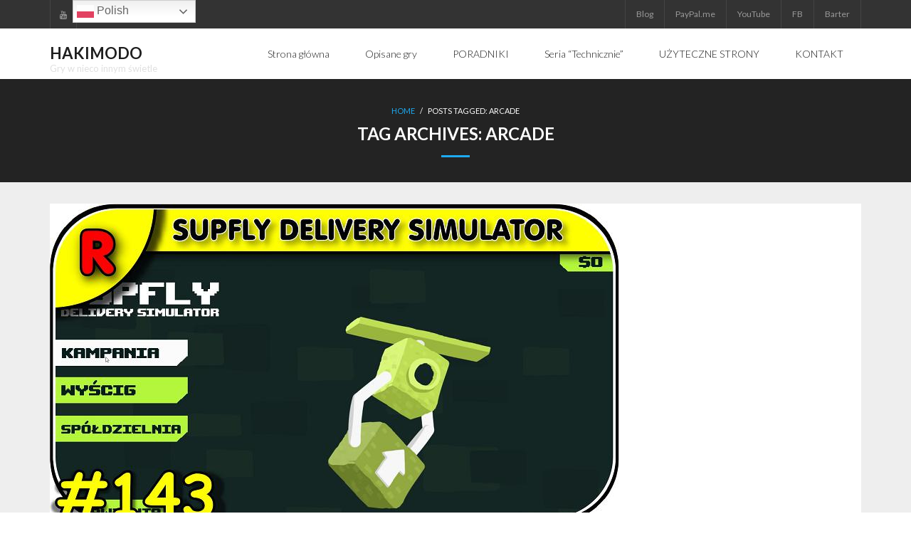

--- FILE ---
content_type: text/html; charset=UTF-8
request_url: https://hakimodo.pl/tag/arcade/
body_size: 76621
content:
<!DOCTYPE html>

<html lang="pl-PL">
<head>
<meta charset="UTF-8" />
<meta name="viewport" content="width=device-width" />
<link rel="profile" href="//gmpg.org/xfn/11" />
<link rel="pingback" href="https://hakimodo.pl/xmlrpc.php" />

<title>arcade &#8211; HAKIMODO</title>
<meta name='robots' content='max-image-preview:large' />
<link rel='dns-prefetch' href='//fonts.googleapis.com' />
<link rel="alternate" type="application/rss+xml" title="HAKIMODO &raquo; Kanał z wpisami" href="https://hakimodo.pl/feed/" />
<link rel="alternate" type="application/rss+xml" title="HAKIMODO &raquo; Kanał z wpisami otagowanymi jako arcade" href="https://hakimodo.pl/tag/arcade/feed/" />
<script type="text/javascript">
window._wpemojiSettings = {"baseUrl":"https:\/\/s.w.org\/images\/core\/emoji\/14.0.0\/72x72\/","ext":".png","svgUrl":"https:\/\/s.w.org\/images\/core\/emoji\/14.0.0\/svg\/","svgExt":".svg","source":{"concatemoji":"https:\/\/hakimodo.pl\/wp-includes\/js\/wp-emoji-release.min.js?ver=6.2.5"}};
/*! This file is auto-generated */
!function(e,a,t){var n,r,o,i=a.createElement("canvas"),p=i.getContext&&i.getContext("2d");function s(e,t){p.clearRect(0,0,i.width,i.height),p.fillText(e,0,0);e=i.toDataURL();return p.clearRect(0,0,i.width,i.height),p.fillText(t,0,0),e===i.toDataURL()}function c(e){var t=a.createElement("script");t.src=e,t.defer=t.type="text/javascript",a.getElementsByTagName("head")[0].appendChild(t)}for(o=Array("flag","emoji"),t.supports={everything:!0,everythingExceptFlag:!0},r=0;r<o.length;r++)t.supports[o[r]]=function(e){if(p&&p.fillText)switch(p.textBaseline="top",p.font="600 32px Arial",e){case"flag":return s("\ud83c\udff3\ufe0f\u200d\u26a7\ufe0f","\ud83c\udff3\ufe0f\u200b\u26a7\ufe0f")?!1:!s("\ud83c\uddfa\ud83c\uddf3","\ud83c\uddfa\u200b\ud83c\uddf3")&&!s("\ud83c\udff4\udb40\udc67\udb40\udc62\udb40\udc65\udb40\udc6e\udb40\udc67\udb40\udc7f","\ud83c\udff4\u200b\udb40\udc67\u200b\udb40\udc62\u200b\udb40\udc65\u200b\udb40\udc6e\u200b\udb40\udc67\u200b\udb40\udc7f");case"emoji":return!s("\ud83e\udef1\ud83c\udffb\u200d\ud83e\udef2\ud83c\udfff","\ud83e\udef1\ud83c\udffb\u200b\ud83e\udef2\ud83c\udfff")}return!1}(o[r]),t.supports.everything=t.supports.everything&&t.supports[o[r]],"flag"!==o[r]&&(t.supports.everythingExceptFlag=t.supports.everythingExceptFlag&&t.supports[o[r]]);t.supports.everythingExceptFlag=t.supports.everythingExceptFlag&&!t.supports.flag,t.DOMReady=!1,t.readyCallback=function(){t.DOMReady=!0},t.supports.everything||(n=function(){t.readyCallback()},a.addEventListener?(a.addEventListener("DOMContentLoaded",n,!1),e.addEventListener("load",n,!1)):(e.attachEvent("onload",n),a.attachEvent("onreadystatechange",function(){"complete"===a.readyState&&t.readyCallback()})),(e=t.source||{}).concatemoji?c(e.concatemoji):e.wpemoji&&e.twemoji&&(c(e.twemoji),c(e.wpemoji)))}(window,document,window._wpemojiSettings);
</script>
<style type="text/css">
img.wp-smiley,
img.emoji {
	display: inline !important;
	border: none !important;
	box-shadow: none !important;
	height: 1em !important;
	width: 1em !important;
	margin: 0 0.07em !important;
	vertical-align: -0.1em !important;
	background: none !important;
	padding: 0 !important;
}
</style>
	<link rel='stylesheet' id='wp-block-library-css' href='https://hakimodo.pl/wp-includes/css/dist/block-library/style.min.css?ver=6.2.5' type='text/css' media='all' />
<link rel='stylesheet' id='classic-theme-styles-css' href='https://hakimodo.pl/wp-includes/css/classic-themes.min.css?ver=6.2.5' type='text/css' media='all' />
<style id='global-styles-inline-css' type='text/css'>
body{--wp--preset--color--black: #000000;--wp--preset--color--cyan-bluish-gray: #abb8c3;--wp--preset--color--white: #ffffff;--wp--preset--color--pale-pink: #f78da7;--wp--preset--color--vivid-red: #cf2e2e;--wp--preset--color--luminous-vivid-orange: #ff6900;--wp--preset--color--luminous-vivid-amber: #fcb900;--wp--preset--color--light-green-cyan: #7bdcb5;--wp--preset--color--vivid-green-cyan: #00d084;--wp--preset--color--pale-cyan-blue: #8ed1fc;--wp--preset--color--vivid-cyan-blue: #0693e3;--wp--preset--color--vivid-purple: #9b51e0;--wp--preset--gradient--vivid-cyan-blue-to-vivid-purple: linear-gradient(135deg,rgba(6,147,227,1) 0%,rgb(155,81,224) 100%);--wp--preset--gradient--light-green-cyan-to-vivid-green-cyan: linear-gradient(135deg,rgb(122,220,180) 0%,rgb(0,208,130) 100%);--wp--preset--gradient--luminous-vivid-amber-to-luminous-vivid-orange: linear-gradient(135deg,rgba(252,185,0,1) 0%,rgba(255,105,0,1) 100%);--wp--preset--gradient--luminous-vivid-orange-to-vivid-red: linear-gradient(135deg,rgba(255,105,0,1) 0%,rgb(207,46,46) 100%);--wp--preset--gradient--very-light-gray-to-cyan-bluish-gray: linear-gradient(135deg,rgb(238,238,238) 0%,rgb(169,184,195) 100%);--wp--preset--gradient--cool-to-warm-spectrum: linear-gradient(135deg,rgb(74,234,220) 0%,rgb(151,120,209) 20%,rgb(207,42,186) 40%,rgb(238,44,130) 60%,rgb(251,105,98) 80%,rgb(254,248,76) 100%);--wp--preset--gradient--blush-light-purple: linear-gradient(135deg,rgb(255,206,236) 0%,rgb(152,150,240) 100%);--wp--preset--gradient--blush-bordeaux: linear-gradient(135deg,rgb(254,205,165) 0%,rgb(254,45,45) 50%,rgb(107,0,62) 100%);--wp--preset--gradient--luminous-dusk: linear-gradient(135deg,rgb(255,203,112) 0%,rgb(199,81,192) 50%,rgb(65,88,208) 100%);--wp--preset--gradient--pale-ocean: linear-gradient(135deg,rgb(255,245,203) 0%,rgb(182,227,212) 50%,rgb(51,167,181) 100%);--wp--preset--gradient--electric-grass: linear-gradient(135deg,rgb(202,248,128) 0%,rgb(113,206,126) 100%);--wp--preset--gradient--midnight: linear-gradient(135deg,rgb(2,3,129) 0%,rgb(40,116,252) 100%);--wp--preset--duotone--dark-grayscale: url('#wp-duotone-dark-grayscale');--wp--preset--duotone--grayscale: url('#wp-duotone-grayscale');--wp--preset--duotone--purple-yellow: url('#wp-duotone-purple-yellow');--wp--preset--duotone--blue-red: url('#wp-duotone-blue-red');--wp--preset--duotone--midnight: url('#wp-duotone-midnight');--wp--preset--duotone--magenta-yellow: url('#wp-duotone-magenta-yellow');--wp--preset--duotone--purple-green: url('#wp-duotone-purple-green');--wp--preset--duotone--blue-orange: url('#wp-duotone-blue-orange');--wp--preset--font-size--small: 13px;--wp--preset--font-size--medium: 20px;--wp--preset--font-size--large: 36px;--wp--preset--font-size--x-large: 42px;--wp--preset--spacing--20: 0.44rem;--wp--preset--spacing--30: 0.67rem;--wp--preset--spacing--40: 1rem;--wp--preset--spacing--50: 1.5rem;--wp--preset--spacing--60: 2.25rem;--wp--preset--spacing--70: 3.38rem;--wp--preset--spacing--80: 5.06rem;--wp--preset--shadow--natural: 6px 6px 9px rgba(0, 0, 0, 0.2);--wp--preset--shadow--deep: 12px 12px 50px rgba(0, 0, 0, 0.4);--wp--preset--shadow--sharp: 6px 6px 0px rgba(0, 0, 0, 0.2);--wp--preset--shadow--outlined: 6px 6px 0px -3px rgba(255, 255, 255, 1), 6px 6px rgba(0, 0, 0, 1);--wp--preset--shadow--crisp: 6px 6px 0px rgba(0, 0, 0, 1);}:where(.is-layout-flex){gap: 0.5em;}body .is-layout-flow > .alignleft{float: left;margin-inline-start: 0;margin-inline-end: 2em;}body .is-layout-flow > .alignright{float: right;margin-inline-start: 2em;margin-inline-end: 0;}body .is-layout-flow > .aligncenter{margin-left: auto !important;margin-right: auto !important;}body .is-layout-constrained > .alignleft{float: left;margin-inline-start: 0;margin-inline-end: 2em;}body .is-layout-constrained > .alignright{float: right;margin-inline-start: 2em;margin-inline-end: 0;}body .is-layout-constrained > .aligncenter{margin-left: auto !important;margin-right: auto !important;}body .is-layout-constrained > :where(:not(.alignleft):not(.alignright):not(.alignfull)){max-width: var(--wp--style--global--content-size);margin-left: auto !important;margin-right: auto !important;}body .is-layout-constrained > .alignwide{max-width: var(--wp--style--global--wide-size);}body .is-layout-flex{display: flex;}body .is-layout-flex{flex-wrap: wrap;align-items: center;}body .is-layout-flex > *{margin: 0;}:where(.wp-block-columns.is-layout-flex){gap: 2em;}.has-black-color{color: var(--wp--preset--color--black) !important;}.has-cyan-bluish-gray-color{color: var(--wp--preset--color--cyan-bluish-gray) !important;}.has-white-color{color: var(--wp--preset--color--white) !important;}.has-pale-pink-color{color: var(--wp--preset--color--pale-pink) !important;}.has-vivid-red-color{color: var(--wp--preset--color--vivid-red) !important;}.has-luminous-vivid-orange-color{color: var(--wp--preset--color--luminous-vivid-orange) !important;}.has-luminous-vivid-amber-color{color: var(--wp--preset--color--luminous-vivid-amber) !important;}.has-light-green-cyan-color{color: var(--wp--preset--color--light-green-cyan) !important;}.has-vivid-green-cyan-color{color: var(--wp--preset--color--vivid-green-cyan) !important;}.has-pale-cyan-blue-color{color: var(--wp--preset--color--pale-cyan-blue) !important;}.has-vivid-cyan-blue-color{color: var(--wp--preset--color--vivid-cyan-blue) !important;}.has-vivid-purple-color{color: var(--wp--preset--color--vivid-purple) !important;}.has-black-background-color{background-color: var(--wp--preset--color--black) !important;}.has-cyan-bluish-gray-background-color{background-color: var(--wp--preset--color--cyan-bluish-gray) !important;}.has-white-background-color{background-color: var(--wp--preset--color--white) !important;}.has-pale-pink-background-color{background-color: var(--wp--preset--color--pale-pink) !important;}.has-vivid-red-background-color{background-color: var(--wp--preset--color--vivid-red) !important;}.has-luminous-vivid-orange-background-color{background-color: var(--wp--preset--color--luminous-vivid-orange) !important;}.has-luminous-vivid-amber-background-color{background-color: var(--wp--preset--color--luminous-vivid-amber) !important;}.has-light-green-cyan-background-color{background-color: var(--wp--preset--color--light-green-cyan) !important;}.has-vivid-green-cyan-background-color{background-color: var(--wp--preset--color--vivid-green-cyan) !important;}.has-pale-cyan-blue-background-color{background-color: var(--wp--preset--color--pale-cyan-blue) !important;}.has-vivid-cyan-blue-background-color{background-color: var(--wp--preset--color--vivid-cyan-blue) !important;}.has-vivid-purple-background-color{background-color: var(--wp--preset--color--vivid-purple) !important;}.has-black-border-color{border-color: var(--wp--preset--color--black) !important;}.has-cyan-bluish-gray-border-color{border-color: var(--wp--preset--color--cyan-bluish-gray) !important;}.has-white-border-color{border-color: var(--wp--preset--color--white) !important;}.has-pale-pink-border-color{border-color: var(--wp--preset--color--pale-pink) !important;}.has-vivid-red-border-color{border-color: var(--wp--preset--color--vivid-red) !important;}.has-luminous-vivid-orange-border-color{border-color: var(--wp--preset--color--luminous-vivid-orange) !important;}.has-luminous-vivid-amber-border-color{border-color: var(--wp--preset--color--luminous-vivid-amber) !important;}.has-light-green-cyan-border-color{border-color: var(--wp--preset--color--light-green-cyan) !important;}.has-vivid-green-cyan-border-color{border-color: var(--wp--preset--color--vivid-green-cyan) !important;}.has-pale-cyan-blue-border-color{border-color: var(--wp--preset--color--pale-cyan-blue) !important;}.has-vivid-cyan-blue-border-color{border-color: var(--wp--preset--color--vivid-cyan-blue) !important;}.has-vivid-purple-border-color{border-color: var(--wp--preset--color--vivid-purple) !important;}.has-vivid-cyan-blue-to-vivid-purple-gradient-background{background: var(--wp--preset--gradient--vivid-cyan-blue-to-vivid-purple) !important;}.has-light-green-cyan-to-vivid-green-cyan-gradient-background{background: var(--wp--preset--gradient--light-green-cyan-to-vivid-green-cyan) !important;}.has-luminous-vivid-amber-to-luminous-vivid-orange-gradient-background{background: var(--wp--preset--gradient--luminous-vivid-amber-to-luminous-vivid-orange) !important;}.has-luminous-vivid-orange-to-vivid-red-gradient-background{background: var(--wp--preset--gradient--luminous-vivid-orange-to-vivid-red) !important;}.has-very-light-gray-to-cyan-bluish-gray-gradient-background{background: var(--wp--preset--gradient--very-light-gray-to-cyan-bluish-gray) !important;}.has-cool-to-warm-spectrum-gradient-background{background: var(--wp--preset--gradient--cool-to-warm-spectrum) !important;}.has-blush-light-purple-gradient-background{background: var(--wp--preset--gradient--blush-light-purple) !important;}.has-blush-bordeaux-gradient-background{background: var(--wp--preset--gradient--blush-bordeaux) !important;}.has-luminous-dusk-gradient-background{background: var(--wp--preset--gradient--luminous-dusk) !important;}.has-pale-ocean-gradient-background{background: var(--wp--preset--gradient--pale-ocean) !important;}.has-electric-grass-gradient-background{background: var(--wp--preset--gradient--electric-grass) !important;}.has-midnight-gradient-background{background: var(--wp--preset--gradient--midnight) !important;}.has-small-font-size{font-size: var(--wp--preset--font-size--small) !important;}.has-medium-font-size{font-size: var(--wp--preset--font-size--medium) !important;}.has-large-font-size{font-size: var(--wp--preset--font-size--large) !important;}.has-x-large-font-size{font-size: var(--wp--preset--font-size--x-large) !important;}
.wp-block-navigation a:where(:not(.wp-element-button)){color: inherit;}
:where(.wp-block-columns.is-layout-flex){gap: 2em;}
.wp-block-pullquote{font-size: 1.5em;line-height: 1.6;}
</style>
<link rel='stylesheet' id='bwg_fonts-css' href='https://hakimodo.pl/wp-content/plugins/photo-gallery/css/bwg-fonts/fonts.css?ver=0.0.1' type='text/css' media='all' />
<link rel='stylesheet' id='sumoselect-css' href='https://hakimodo.pl/wp-content/plugins/photo-gallery/css/sumoselect.min.css?ver=3.4.6' type='text/css' media='all' />
<link rel='stylesheet' id='mCustomScrollbar-css' href='https://hakimodo.pl/wp-content/plugins/photo-gallery/css/jquery.mCustomScrollbar.min.css?ver=3.1.5' type='text/css' media='all' />
<link rel='stylesheet' id='bwg_frontend-css' href='https://hakimodo.pl/wp-content/plugins/photo-gallery/css/styles.min.css?ver=1.8.14' type='text/css' media='all' />
<link rel='stylesheet' id='thinkup-google-fonts-css' href='//fonts.googleapis.com/css?family=Lato%3A300%2C400%2C600%2C700&#038;subset=latin%2Clatin-ext' type='text/css' media='all' />
<link rel='stylesheet' id='prettyPhoto-css' href='https://hakimodo.pl/wp-content/themes/melos/lib/extentions/prettyPhoto/css/prettyPhoto.css?ver=3.1.6' type='text/css' media='all' />
<link rel='stylesheet' id='thinkup-bootstrap-css' href='https://hakimodo.pl/wp-content/themes/melos/lib/extentions/bootstrap/css/bootstrap.min.css?ver=2.3.2' type='text/css' media='all' />
<link rel='stylesheet' id='dashicons-css' href='https://hakimodo.pl/wp-includes/css/dashicons.min.css?ver=6.2.5' type='text/css' media='all' />
<link rel='stylesheet' id='font-awesome-css' href='https://hakimodo.pl/wp-content/themes/melos/lib/extentions/font-awesome/css/font-awesome.min.css?ver=4.7.0' type='text/css' media='all' />
<link rel='stylesheet' id='thinkup-shortcodes-css' href='https://hakimodo.pl/wp-content/themes/melos/styles/style-shortcodes.css?ver=1.4.3' type='text/css' media='all' />
<link rel='stylesheet' id='thinkup-style-css' href='https://hakimodo.pl/wp-content/themes/melos/style.css?ver=1.4.3' type='text/css' media='all' />
<link rel='stylesheet' id='thinkup-responsive-css' href='https://hakimodo.pl/wp-content/themes/melos/styles/style-responsive.css?ver=1.4.3' type='text/css' media='all' />
<script type='text/javascript' src='https://hakimodo.pl/wp-includes/js/jquery/jquery.min.js?ver=3.6.4' id='jquery-core-js'></script>
<script type='text/javascript' src='https://hakimodo.pl/wp-includes/js/jquery/jquery-migrate.min.js?ver=3.4.0' id='jquery-migrate-js'></script>
<script type='text/javascript' src='https://hakimodo.pl/wp-content/plugins/photo-gallery/js/jquery.lazy.min.js?ver=1.8.14' id='bwg_lazyload-js'></script>
<script type='text/javascript' src='https://hakimodo.pl/wp-content/plugins/photo-gallery/js/jquery.sumoselect.min.js?ver=3.4.6' id='sumoselect-js'></script>
<script type='text/javascript' src='https://hakimodo.pl/wp-content/plugins/photo-gallery/js/tocca.min.js?ver=2.0.9' id='bwg_mobile-js'></script>
<script type='text/javascript' src='https://hakimodo.pl/wp-content/plugins/photo-gallery/js/jquery.mCustomScrollbar.concat.min.js?ver=3.1.5' id='mCustomScrollbar-js'></script>
<script type='text/javascript' src='https://hakimodo.pl/wp-content/plugins/photo-gallery/js/jquery.fullscreen.min.js?ver=0.6.0' id='jquery-fullscreen-js'></script>
<script type='text/javascript' id='bwg_frontend-js-extra'>
/* <![CDATA[ */
var bwg_objectsL10n = {"bwg_field_required":"field is required.","bwg_mail_validation":"To nie jest prawid\u0142owy adres e-mail. ","bwg_search_result":"Nie ma \u017cadnych zdj\u0119\u0107 pasuj\u0105cych do wyszukiwania.","bwg_select_tag":"Select Tag","bwg_order_by":"Order By","bwg_search":"Szukaj","bwg_show_ecommerce":"Poka\u017c sklep","bwg_hide_ecommerce":"Ukryj sklep","bwg_show_comments":"Poka\u017c komentarze","bwg_hide_comments":"Ukryj komentarze","bwg_restore":"Przywr\u00f3\u0107","bwg_maximize":"Maksymalizacji","bwg_fullscreen":"Pe\u0142ny ekran","bwg_exit_fullscreen":"Zamknij tryb pe\u0142noekranowy","bwg_search_tag":"SEARCH...","bwg_tag_no_match":"No tags found","bwg_all_tags_selected":"All tags selected","bwg_tags_selected":"tags selected","play":"Odtw\u00f3rz","pause":"Pauza","is_pro":"","bwg_play":"Odtw\u00f3rz","bwg_pause":"Pauza","bwg_hide_info":"Ukryj informacje","bwg_show_info":"Poka\u017c informacje","bwg_hide_rating":"Ukryj oceni\u0142","bwg_show_rating":"Poka\u017c ocen\u0119","ok":"Ok","cancel":"Anuluj","select_all":"Wybierz wszystkie","lazy_load":"1","lazy_loader":"https:\/\/hakimodo.pl\/wp-content\/plugins\/photo-gallery\/images\/ajax_loader.png","front_ajax":"0","bwg_tag_see_all":"see all tags","bwg_tag_see_less":"see less tags"};
/* ]]> */
</script>
<script type='text/javascript' src='https://hakimodo.pl/wp-content/plugins/photo-gallery/js/scripts.min.js?ver=1.8.14' id='bwg_frontend-js'></script>
<link rel="https://api.w.org/" href="https://hakimodo.pl/wp-json/" /><link rel="alternate" type="application/json" href="https://hakimodo.pl/wp-json/wp/v2/tags/791" /><link rel="EditURI" type="application/rsd+xml" title="RSD" href="https://hakimodo.pl/xmlrpc.php?rsd" />
<link rel="wlwmanifest" type="application/wlwmanifest+xml" href="https://hakimodo.pl/wp-includes/wlwmanifest.xml" />
<meta name="generator" content="WordPress 6.2.5" />
<!-- Analytics by WP Statistics v14.0.2 - https://wp-statistics.com/ -->
</head>

<body class="archive tag tag-arcade tag-791 layout-sidebar-none layout-responsive pre-header-style1 header-style1 scrollup-on blog-style1 blog-style1-layout2">
<svg xmlns="http://www.w3.org/2000/svg" viewBox="0 0 0 0" width="0" height="0" focusable="false" role="none" style="visibility: hidden; position: absolute; left: -9999px; overflow: hidden;" ><defs><filter id="wp-duotone-dark-grayscale"><feColorMatrix color-interpolation-filters="sRGB" type="matrix" values=" .299 .587 .114 0 0 .299 .587 .114 0 0 .299 .587 .114 0 0 .299 .587 .114 0 0 " /><feComponentTransfer color-interpolation-filters="sRGB" ><feFuncR type="table" tableValues="0 0.49803921568627" /><feFuncG type="table" tableValues="0 0.49803921568627" /><feFuncB type="table" tableValues="0 0.49803921568627" /><feFuncA type="table" tableValues="1 1" /></feComponentTransfer><feComposite in2="SourceGraphic" operator="in" /></filter></defs></svg><svg xmlns="http://www.w3.org/2000/svg" viewBox="0 0 0 0" width="0" height="0" focusable="false" role="none" style="visibility: hidden; position: absolute; left: -9999px; overflow: hidden;" ><defs><filter id="wp-duotone-grayscale"><feColorMatrix color-interpolation-filters="sRGB" type="matrix" values=" .299 .587 .114 0 0 .299 .587 .114 0 0 .299 .587 .114 0 0 .299 .587 .114 0 0 " /><feComponentTransfer color-interpolation-filters="sRGB" ><feFuncR type="table" tableValues="0 1" /><feFuncG type="table" tableValues="0 1" /><feFuncB type="table" tableValues="0 1" /><feFuncA type="table" tableValues="1 1" /></feComponentTransfer><feComposite in2="SourceGraphic" operator="in" /></filter></defs></svg><svg xmlns="http://www.w3.org/2000/svg" viewBox="0 0 0 0" width="0" height="0" focusable="false" role="none" style="visibility: hidden; position: absolute; left: -9999px; overflow: hidden;" ><defs><filter id="wp-duotone-purple-yellow"><feColorMatrix color-interpolation-filters="sRGB" type="matrix" values=" .299 .587 .114 0 0 .299 .587 .114 0 0 .299 .587 .114 0 0 .299 .587 .114 0 0 " /><feComponentTransfer color-interpolation-filters="sRGB" ><feFuncR type="table" tableValues="0.54901960784314 0.98823529411765" /><feFuncG type="table" tableValues="0 1" /><feFuncB type="table" tableValues="0.71764705882353 0.25490196078431" /><feFuncA type="table" tableValues="1 1" /></feComponentTransfer><feComposite in2="SourceGraphic" operator="in" /></filter></defs></svg><svg xmlns="http://www.w3.org/2000/svg" viewBox="0 0 0 0" width="0" height="0" focusable="false" role="none" style="visibility: hidden; position: absolute; left: -9999px; overflow: hidden;" ><defs><filter id="wp-duotone-blue-red"><feColorMatrix color-interpolation-filters="sRGB" type="matrix" values=" .299 .587 .114 0 0 .299 .587 .114 0 0 .299 .587 .114 0 0 .299 .587 .114 0 0 " /><feComponentTransfer color-interpolation-filters="sRGB" ><feFuncR type="table" tableValues="0 1" /><feFuncG type="table" tableValues="0 0.27843137254902" /><feFuncB type="table" tableValues="0.5921568627451 0.27843137254902" /><feFuncA type="table" tableValues="1 1" /></feComponentTransfer><feComposite in2="SourceGraphic" operator="in" /></filter></defs></svg><svg xmlns="http://www.w3.org/2000/svg" viewBox="0 0 0 0" width="0" height="0" focusable="false" role="none" style="visibility: hidden; position: absolute; left: -9999px; overflow: hidden;" ><defs><filter id="wp-duotone-midnight"><feColorMatrix color-interpolation-filters="sRGB" type="matrix" values=" .299 .587 .114 0 0 .299 .587 .114 0 0 .299 .587 .114 0 0 .299 .587 .114 0 0 " /><feComponentTransfer color-interpolation-filters="sRGB" ><feFuncR type="table" tableValues="0 0" /><feFuncG type="table" tableValues="0 0.64705882352941" /><feFuncB type="table" tableValues="0 1" /><feFuncA type="table" tableValues="1 1" /></feComponentTransfer><feComposite in2="SourceGraphic" operator="in" /></filter></defs></svg><svg xmlns="http://www.w3.org/2000/svg" viewBox="0 0 0 0" width="0" height="0" focusable="false" role="none" style="visibility: hidden; position: absolute; left: -9999px; overflow: hidden;" ><defs><filter id="wp-duotone-magenta-yellow"><feColorMatrix color-interpolation-filters="sRGB" type="matrix" values=" .299 .587 .114 0 0 .299 .587 .114 0 0 .299 .587 .114 0 0 .299 .587 .114 0 0 " /><feComponentTransfer color-interpolation-filters="sRGB" ><feFuncR type="table" tableValues="0.78039215686275 1" /><feFuncG type="table" tableValues="0 0.94901960784314" /><feFuncB type="table" tableValues="0.35294117647059 0.47058823529412" /><feFuncA type="table" tableValues="1 1" /></feComponentTransfer><feComposite in2="SourceGraphic" operator="in" /></filter></defs></svg><svg xmlns="http://www.w3.org/2000/svg" viewBox="0 0 0 0" width="0" height="0" focusable="false" role="none" style="visibility: hidden; position: absolute; left: -9999px; overflow: hidden;" ><defs><filter id="wp-duotone-purple-green"><feColorMatrix color-interpolation-filters="sRGB" type="matrix" values=" .299 .587 .114 0 0 .299 .587 .114 0 0 .299 .587 .114 0 0 .299 .587 .114 0 0 " /><feComponentTransfer color-interpolation-filters="sRGB" ><feFuncR type="table" tableValues="0.65098039215686 0.40392156862745" /><feFuncG type="table" tableValues="0 1" /><feFuncB type="table" tableValues="0.44705882352941 0.4" /><feFuncA type="table" tableValues="1 1" /></feComponentTransfer><feComposite in2="SourceGraphic" operator="in" /></filter></defs></svg><svg xmlns="http://www.w3.org/2000/svg" viewBox="0 0 0 0" width="0" height="0" focusable="false" role="none" style="visibility: hidden; position: absolute; left: -9999px; overflow: hidden;" ><defs><filter id="wp-duotone-blue-orange"><feColorMatrix color-interpolation-filters="sRGB" type="matrix" values=" .299 .587 .114 0 0 .299 .587 .114 0 0 .299 .587 .114 0 0 .299 .587 .114 0 0 " /><feComponentTransfer color-interpolation-filters="sRGB" ><feFuncR type="table" tableValues="0.098039215686275 1" /><feFuncG type="table" tableValues="0 0.66274509803922" /><feFuncB type="table" tableValues="0.84705882352941 0.41960784313725" /><feFuncA type="table" tableValues="1 1" /></feComponentTransfer><feComposite in2="SourceGraphic" operator="in" /></filter></defs></svg><div id="body-core" class="hfeed site">

	<a class="skip-link screen-reader-text" href="#content">Skip to content</a>
	<!-- .skip-link -->

	<header>
	<div id="site-header">

			
		<div id="pre-header">
		<div class="wrap-safari">
		<div id="pre-header-core" class="main-navigation">
  
			<div id="pre-header-social"><ul><li class="social youtube"><a href="http://youtube.com/hakimodo" data-tip="bottom" data-original-title="YouTube" target="_blank"><i class="fa fa-youtube"></i></a></li></ul></div>
			
						<div id="pre-header-links-inner" class="header-links"><ul id="menu-menu-gorne" class="menu"><li id="menu-item-494" class="menu-item menu-item-type-custom menu-item-object-custom menu-item-494"><a href="http://blog.hakimodo.pl">Blog</a></li>
<li id="menu-item-18" class="menu-item menu-item-type-custom menu-item-object-custom menu-item-18"><a href="https://www.paypal.me/HAKIMODO">PayPal.me</a></li>
<li id="menu-item-4" class="menu-item menu-item-type-custom menu-item-object-custom menu-item-4"><a href="http://youtube.com/hakimodo">YouTube</a></li>
<li id="menu-item-495" class="menu-item menu-item-type-custom menu-item-object-custom menu-item-495"><a href="https://www.facebook.com/hakimodogames">FB</a></li>
<li id="menu-item-502" class="menu-item menu-item-type-custom menu-item-object-custom menu-item-502"><a href="https://barter.vg/u/166c/">Barter</a></li>
</ul></div>			
		</div>
		</div>
		</div>
		<!-- #pre-header -->

				<div id="header">
		<div id="header-core">

			
			<div id="logo">
			<a rel="home" href="https://hakimodo.pl/" class="custom-logo-link"><h1 rel="home" class="site-title" title="HAKIMODO">HAKIMODO</h1><h2 class="site-description" title="Gry w nieco innym świetle">Gry w nieco innym świetle</h2></a>			</div>

			
			<div id="header-links" class="main-navigation">
			<div id="header-links-inner" class="header-links">

				<ul class="menu">
<li ><a href="https://hakimodo.pl/">Strona główna</a></li><li id="menu-item-614" class=""><a href="https://hakimodo.pl/lista_opisanych_gier/"><span>Opisane gry</span></a></li>
<li id="menu-item-5480" class=""><a href="https://hakimodo.pl/poradniki/"><span>PORADNIKI</span></a></li>
<li id="menu-item-1006" class=""><a href="https://hakimodo.pl/seria-technicznie-2/"><span>Seria &#8220;Technicznie&#8221;</span></a></li>
<li id="menu-item-3881" class=""><a href="https://hakimodo.pl/linki/"><span>UŻYTECZNE STRONY</span></a></li>
<li id="menu-item-5611" class=""><a href="https://hakimodo.pl/kontakt/"><span>KONTAKT</span></a></li>
</ul>
				
				
			</div>
			</div>
			<!-- #header-links .main-navigation -->
 	
			<div id="header-nav"><a class="btn-navbar collapsed" data-toggle="collapse" data-target=".nav-collapse" tabindex="0"><span class="icon-bar"></span><span class="icon-bar"></span><span class="icon-bar"></span></a></div>
		</div>
		</div>
		<!-- #header -->

		<div id="header-responsive"><div id="header-responsive-inner" class="responsive-links nav-collapse collapse"><ul><li class="page_item page-item-614"><a href="https://hakimodo.pl/lista_opisanych_gier/">Opisane gry</a></li>
<li class="page_item page-item-5480"><a href="https://hakimodo.pl/poradniki/">PORADNIKI</a></li>
<li class="page_item page-item-1006"><a href="https://hakimodo.pl/seria-technicznie-2/">Seria &#8220;Technicznie&#8221;</a></li>
<li class="page_item page-item-3881"><a href="https://hakimodo.pl/linki/">UŻYTECZNE STRONY</a></li>
<li class="page_item page-item-5611"><a href="https://hakimodo.pl/kontakt/">KONTAKT</a></li>
</ul></div></div>
		
		<div id="intro" class=""><div class="wrap-safari"><div id="intro-core"><div id="breadcrumbs"><div id="breadcrumbs-core"><a href="https://hakimodo.pl/">Home</a><span class="delimiter"> / </span><span class="breadcrumbs-tag">Posts Tagged: </span>arcade</div></div><h1 class="page-title"><span>Tag Archives: </span>arcade</h1></div></div></div>
		
		
		
	</div>


	</header>
	<!-- header -->

		
	<div id="content">
	<div id="content-core">

		<div id="main">
		<div id="main-core">
			
				<div id="container">

				
					<div class="blog-grid element column-1">

					<article id="post-15658" class="blog-article post-15658 post type-post status-publish format-standard has-post-thumbnail hentry category-youtube tag-2d tag-akcja tag-arcade tag-blacer-studio tag-building tag-city-builder tag-driving tag-experimental tag-exploration tag-grand-strategy tag-inventory-management tag-kooperacja tag-koro-games tag-logiczne-platformowe tag-lokalny-tryb-wieloosobowy tag-minimalist tag-open-world tag-pixel-graphics tag-platformowe-2d tag-rekreacyjne tag-source-byte tag-split-screen tag-supfly-delivery-simulator tag-symulacje format-nomedia">

						<header class="entry-header">

							<div class="blog-thumb"><a href="https://hakimodo.pl/2020/10/14/143-supfly-delivery-simulator-recenzja-zrecznosciowki-dron-dostawca/"><img width="800" height="450" src="https://hakimodo.pl/wp-content/uploads/2020/10/Supfly-Delivery-Simulator-logo.jpg" class="attachment-column1-2/5 size-column1-2/5 wp-post-image" alt="" decoding="async" srcset="https://hakimodo.pl/wp-content/uploads/2020/10/Supfly-Delivery-Simulator-logo.jpg 800w, https://hakimodo.pl/wp-content/uploads/2020/10/Supfly-Delivery-Simulator-logo-768x432.jpg 768w" sizes="(max-width: 800px) 100vw, 800px" /></a></div>
						</header>

						<div class="entry-content">

							<h2 class="blog-title"><a href="https://hakimodo.pl/2020/10/14/143-supfly-delivery-simulator-recenzja-zrecznosciowki-dron-dostawca/" title="Permalink to 143 = SUPFLY DELIVERY SIMULATOR == Recenzja zręcznościówki &#8211; dron dostawca!">143 = SUPFLY DELIVERY SIMULATOR == Recenzja zręcznościówki &#8211; dron dostawca!</a></h2>							<div class="entry-meta"><span class="date"><a href="https://hakimodo.pl/2020/10/14/143-supfly-delivery-simulator-recenzja-zrecznosciowki-dron-dostawca/" title="143 = SUPFLY DELIVERY SIMULATOR == Recenzja zręcznościówki &#8211; dron dostawca!"><time datetime="2020-10-14T00:57:59+02:00"><span class="date-month">2020-10-14</span></time></a></span><span class="author"><a href="https://hakimodo.pl/author/hakimodo/" title="View all posts by HAKIMODO" rel="author">HAKIMODO</a></span><span class="category"><a href="https://hakimodo.pl/category/youtube/" rel="category tag">Youtube</a></span><span class="tags"><a href="https://hakimodo.pl/tag/2d/" rel="tag">2d</a>, <a href="https://hakimodo.pl/tag/akcja/" rel="tag">akcja</a>, <a href="https://hakimodo.pl/tag/arcade/" rel="tag">arcade</a>, <a href="https://hakimodo.pl/tag/blacer-studio/" rel="tag">Blacer Studio</a>, <a href="https://hakimodo.pl/tag/building/" rel="tag">building</a>, <a href="https://hakimodo.pl/tag/city-builder/" rel="tag">City Builder</a>, <a href="https://hakimodo.pl/tag/driving/" rel="tag">Driving</a>, <a href="https://hakimodo.pl/tag/experimental/" rel="tag">Experimental</a>, <a href="https://hakimodo.pl/tag/exploration/" rel="tag">Exploration</a>, <a href="https://hakimodo.pl/tag/grand-strategy/" rel="tag">Grand Strategy</a>, <a href="https://hakimodo.pl/tag/inventory-management/" rel="tag">Inventory Management</a>, <a href="https://hakimodo.pl/tag/kooperacja/" rel="tag">Kooperacja</a>, <a href="https://hakimodo.pl/tag/koro-games/" rel="tag">Koro.Games</a>, <a href="https://hakimodo.pl/tag/logiczne-platformowe/" rel="tag">Logiczne platformowe</a>, <a href="https://hakimodo.pl/tag/lokalny-tryb-wieloosobowy/" rel="tag">Lokalny tryb wieloosobowy</a>, <a href="https://hakimodo.pl/tag/minimalist/" rel="tag">Minimalist</a>, <a href="https://hakimodo.pl/tag/open-world/" rel="tag">Open World</a>, <a href="https://hakimodo.pl/tag/pixel-graphics/" rel="tag">pixel graphics</a>, <a href="https://hakimodo.pl/tag/platformowe-2d/" rel="tag">Platformowe 2D</a>, <a href="https://hakimodo.pl/tag/rekreacyjne/" rel="tag">Rekreacyjne</a>, <a href="https://hakimodo.pl/tag/source-byte/" rel="tag">Source Byte</a>, <a href="https://hakimodo.pl/tag/split-screen/" rel="tag">Split Screen</a>, <a href="https://hakimodo.pl/tag/supfly-delivery-simulator/" rel="tag">Supfly Delivery Simulator</a>, <a href="https://hakimodo.pl/tag/symulacje/" rel="tag">Symulacje</a></span></div>							<table class=" alignleft" style="background-color: #daf5da; width: 100%;">
<tbody>
<tr>
<td style="width: 951.4px;">
<h3>Mała ale dosyć przyjemna w odbiorze gra zręcznościowa. Zostań operatorem drona dostawczego i dostarczaj paczki w miejskiej infrastrukturze!</h3>
</td>
</tr>
</tbody>
</table>
<p class="more-link"><a href="https://hakimodo.pl/2020/10/14/143-supfly-delivery-simulator-recenzja-zrecznosciowki-dron-dostawca/" class="themebutton">Read More</a></p>

						</div><div class="clearboth"></div>

					</article><!-- #post- -->

					</div>

				
					<div class="blog-grid element column-1">

					<article id="post-14850" class="blog-article post-14850 post type-post status-publish format-standard has-post-thumbnail hentry category-youtube tag-3d tag-akcja tag-arcade tag-colorful tag-flight tag-futuristic tag-jet tag-local-co-op tag-military tag-niezalezne tag-perma-death tag-procedural-generation tag-retro tag-rogue-like-akcji tag-roguelike tag-roguelite tag-science-fiction tag-split-screen tag-symulacje tag-tryb-jednego-gracza format-nomedia">

						<header class="entry-header">

							<div class="blog-thumb"><a href="https://hakimodo.pl/2020/08/27/r132-sky-rogue-podniebne-wywijasy-w-ciekawej-zrecznosciowce/"><img width="800" height="450" src="https://hakimodo.pl/wp-content/uploads/2020/08/2020-08-27-Sky-Rogue-recenzja-medium.jpg" class="attachment-column1-2/5 size-column1-2/5 wp-post-image" alt="" decoding="async" loading="lazy" srcset="https://hakimodo.pl/wp-content/uploads/2020/08/2020-08-27-Sky-Rogue-recenzja-medium.jpg 800w, https://hakimodo.pl/wp-content/uploads/2020/08/2020-08-27-Sky-Rogue-recenzja-medium-768x432.jpg 768w" sizes="(max-width: 800px) 100vw, 800px" /></a></div>
						</header>

						<div class="entry-content">

							<h2 class="blog-title"><a href="https://hakimodo.pl/2020/08/27/r132-sky-rogue-podniebne-wywijasy-w-ciekawej-zrecznosciowce/" title="Permalink to R132 = SKY ROGUE == Podniebne wywijasy w ciekawej zręcznościówce">R132 = SKY ROGUE == Podniebne wywijasy w ciekawej zręcznościówce</a></h2>							<div class="entry-meta"><span class="date"><a href="https://hakimodo.pl/2020/08/27/r132-sky-rogue-podniebne-wywijasy-w-ciekawej-zrecznosciowce/" title="R132 = SKY ROGUE == Podniebne wywijasy w ciekawej zręcznościówce"><time datetime="2020-08-27T23:15:04+02:00"><span class="date-month">2020-08-27</span></time></a></span><span class="author"><a href="https://hakimodo.pl/author/hakimodo/" title="View all posts by HAKIMODO" rel="author">HAKIMODO</a></span><span class="category"><a href="https://hakimodo.pl/category/youtube/" rel="category tag">Youtube</a></span><span class="tags"><a href="https://hakimodo.pl/tag/3d/" rel="tag">3d</a>, <a href="https://hakimodo.pl/tag/akcja/" rel="tag">akcja</a>, <a href="https://hakimodo.pl/tag/arcade/" rel="tag">arcade</a>, <a href="https://hakimodo.pl/tag/colorful/" rel="tag">Colorful</a>, <a href="https://hakimodo.pl/tag/flight/" rel="tag">Flight</a>, <a href="https://hakimodo.pl/tag/futuristic/" rel="tag">Futuristic</a>, <a href="https://hakimodo.pl/tag/jet/" rel="tag">Jet</a>, <a href="https://hakimodo.pl/tag/local-co-op/" rel="tag">Local Co-Op</a>, <a href="https://hakimodo.pl/tag/military/" rel="tag">Military</a>, <a href="https://hakimodo.pl/tag/niezalezne/" rel="tag">niezależne</a>, <a href="https://hakimodo.pl/tag/perma-death/" rel="tag">perma death</a>, <a href="https://hakimodo.pl/tag/procedural-generation/" rel="tag">Procedural Generation</a>, <a href="https://hakimodo.pl/tag/retro/" rel="tag">Retro</a>, <a href="https://hakimodo.pl/tag/rogue-like-akcji/" rel="tag">Rogue-like akcji</a>, <a href="https://hakimodo.pl/tag/roguelike/" rel="tag">roguelike</a>, <a href="https://hakimodo.pl/tag/roguelite/" rel="tag">Roguelite</a>, <a href="https://hakimodo.pl/tag/science-fiction/" rel="tag">Science fiction</a>, <a href="https://hakimodo.pl/tag/split-screen/" rel="tag">Split Screen</a>, <a href="https://hakimodo.pl/tag/symulacje/" rel="tag">Symulacje</a>, <a href="https://hakimodo.pl/tag/tryb-jednego-gracza/" rel="tag">Tryb jednego gracza</a></span></div>							<table class=" alignleft" style="background-color: #daf5da; width: 100%;">
<tbody>
<tr>
<td style="width: 951.4px;">
<h3>Prędkość, dynamika i konfrontacje z wrogiem &#8211; tego tu nie zabraknie!.</h3>
</td>
</tr>
</tbody>
</table>
<p class="more-link"><a href="https://hakimodo.pl/2020/08/27/r132-sky-rogue-podniebne-wywijasy-w-ciekawej-zrecznosciowce/" class="themebutton">Read More</a></p>

						</div><div class="clearboth"></div>

					</article><!-- #post- -->

					</div>

				
					<div class="blog-grid element column-1">

					<article id="post-13857" class="blog-article post-13857 post type-post status-publish format-standard has-post-thumbnail hentry category-review category-youtube tag-2d tag-4-player-local tag-akcja tag-aliens tag-amiga tag-arcade tag-colorful tag-early-access tag-graphite-lab tag-great-soundtrack tag-kooperacja tag-local-co-op tag-niezalezne tag-online-co-op tag-pixel-graphics tag-platformowe tag-procedural-generation tag-roguelike tag-science-fiction tag-side-scroller tag-strzelanka tag-tryb-wieloosobowy tag-turrican tag-usa format-nomedia">

						<header class="entry-header">

							<div class="blog-thumb"><a href="https://hakimodo.pl/2020/04/16/r118-hive-jump-recenzja-wspomnien-z-amigowego-turrican/"><img width="800" height="450" src="https://hakimodo.pl/wp-content/uploads/2020/04/Hive-Jump-logo-medium.jpg" class="attachment-column1-2/5 size-column1-2/5 wp-post-image" alt="" decoding="async" loading="lazy" srcset="https://hakimodo.pl/wp-content/uploads/2020/04/Hive-Jump-logo-medium.jpg 800w, https://hakimodo.pl/wp-content/uploads/2020/04/Hive-Jump-logo-medium-768x432.jpg 768w" sizes="(max-width: 800px) 100vw, 800px" /></a></div>
						</header>

						<div class="entry-content">

							<h2 class="blog-title"><a href="https://hakimodo.pl/2020/04/16/r118-hive-jump-recenzja-wspomnien-z-amigowego-turrican/" title="Permalink to R118 = HIVE JUMP == Recenzja wspomnień z amigowego Turrican">R118 = HIVE JUMP == Recenzja wspomnień z amigowego Turrican</a></h2>							<div class="entry-meta"><span class="date"><a href="https://hakimodo.pl/2020/04/16/r118-hive-jump-recenzja-wspomnien-z-amigowego-turrican/" title="R118 = HIVE JUMP == Recenzja wspomnień z amigowego Turrican"><time datetime="2020-04-16T00:30:57+02:00"><span class="date-month">2020-04-16</span></time></a></span><span class="author"><a href="https://hakimodo.pl/author/hakimodo/" title="View all posts by HAKIMODO" rel="author">HAKIMODO</a></span><span class="category"><a href="https://hakimodo.pl/category/review/" rel="category tag">Recenzja</a>, <a href="https://hakimodo.pl/category/youtube/" rel="category tag">Youtube</a></span><span class="tags"><a href="https://hakimodo.pl/tag/2d/" rel="tag">2d</a>, <a href="https://hakimodo.pl/tag/4-player-local/" rel="tag">4 Player Local</a>, <a href="https://hakimodo.pl/tag/akcja/" rel="tag">akcja</a>, <a href="https://hakimodo.pl/tag/aliens/" rel="tag">Aliens</a>, <a href="https://hakimodo.pl/tag/amiga/" rel="tag">amiga</a>, <a href="https://hakimodo.pl/tag/arcade/" rel="tag">arcade</a>, <a href="https://hakimodo.pl/tag/colorful/" rel="tag">Colorful</a>, <a href="https://hakimodo.pl/tag/early-access/" rel="tag">early access</a>, <a href="https://hakimodo.pl/tag/graphite-lab/" rel="tag">Graphite Lab</a>, <a href="https://hakimodo.pl/tag/great-soundtrack/" rel="tag">Great Soundtrack</a>, <a href="https://hakimodo.pl/tag/kooperacja/" rel="tag">Kooperacja</a>, <a href="https://hakimodo.pl/tag/local-co-op/" rel="tag">Local Co-Op</a>, <a href="https://hakimodo.pl/tag/niezalezne/" rel="tag">niezależne</a>, <a href="https://hakimodo.pl/tag/online-co-op/" rel="tag">Online Co-Op</a>, <a href="https://hakimodo.pl/tag/pixel-graphics/" rel="tag">pixel graphics</a>, <a href="https://hakimodo.pl/tag/platformowe/" rel="tag">Platformowe</a>, <a href="https://hakimodo.pl/tag/procedural-generation/" rel="tag">Procedural Generation</a>, <a href="https://hakimodo.pl/tag/roguelike/" rel="tag">roguelike</a>, <a href="https://hakimodo.pl/tag/science-fiction/" rel="tag">Science fiction</a>, <a href="https://hakimodo.pl/tag/side-scroller/" rel="tag">Side Scroller</a>, <a href="https://hakimodo.pl/tag/strzelanka/" rel="tag">strzelanka</a>, <a href="https://hakimodo.pl/tag/tryb-wieloosobowy/" rel="tag">tryb wieloosobowy</a>, <a href="https://hakimodo.pl/tag/turrican/" rel="tag">turrican</a>, <a href="https://hakimodo.pl/tag/usa/" rel="tag">USA</a></span></div>							<table class=" alignleft" style="background-color: #daf5da; width: 100%;">
<tbody>
<tr>
<td style="width: 951.4px;">
<h3>Pamiętasz może serię gier Turrican na Amigę? Z tym tytułem możesz przypomnieć sobie dawne chwile!</h3>
</td>
</tr>
</tbody>
</table>
<p class="more-link"><a href="https://hakimodo.pl/2020/04/16/r118-hive-jump-recenzja-wspomnien-z-amigowego-turrican/" class="themebutton">Read More</a></p>

						</div><div class="clearboth"></div>

					</article><!-- #post- -->

					</div>

				
					<div class="blog-grid element column-1">

					<article id="post-11891" class="blog-article post-11891 post type-post status-publish format-standard has-post-thumbnail hentry category-review tag-2d tag-akcja tag-arcade tag-arena-shooter tag-atmospheric tag-exploration tag-fast-paced tag-gamemaker tag-great-soundtrack tag-kosmos tag-liniowa tag-muzyczne tag-niezalezne tag-recenzja tag-review tag-science-fiction tag-shoot-em-up tag-soundtrack tag-strzelanka tag-survival tag-tryb-jednego-gracza tag-wysoki-poziom-trudnosci format-nomedia">

						<header class="entry-header">

							<div class="blog-thumb"><a href="https://hakimodo.pl/2019/12/25/deep-space-anomaly-zrecznosciowka-z-hordami-wrogow-do-pokonania/"><img width="800" height="450" src="https://hakimodo.pl/wp-content/uploads/2019/12/Deep-Space-Anomaly-recenzja-medium.jpg" class="attachment-column1-2/5 size-column1-2/5 wp-post-image" alt="" decoding="async" loading="lazy" srcset="https://hakimodo.pl/wp-content/uploads/2019/12/Deep-Space-Anomaly-recenzja-medium.jpg 800w, https://hakimodo.pl/wp-content/uploads/2019/12/Deep-Space-Anomaly-recenzja-medium-768x432.jpg 768w" sizes="(max-width: 800px) 100vw, 800px" /></a></div>
						</header>

						<div class="entry-content">

							<h2 class="blog-title"><a href="https://hakimodo.pl/2019/12/25/deep-space-anomaly-zrecznosciowka-z-hordami-wrogow-do-pokonania/" title="Permalink to R102 = DEEP SPACE ANOMALY = Zręcznościówka z hordami wrogów do pokonania">R102 = DEEP SPACE ANOMALY = Zręcznościówka z hordami wrogów do pokonania</a></h2>							<div class="entry-meta"><span class="date"><a href="https://hakimodo.pl/2019/12/25/deep-space-anomaly-zrecznosciowka-z-hordami-wrogow-do-pokonania/" title="R102 = DEEP SPACE ANOMALY = Zręcznościówka z hordami wrogów do pokonania"><time datetime="2019-12-25T13:09:20+01:00"><span class="date-month">2019-12-25</span></time></a></span><span class="author"><a href="https://hakimodo.pl/author/hakimodo/" title="View all posts by HAKIMODO" rel="author">HAKIMODO</a></span><span class="category"><a href="https://hakimodo.pl/category/review/" rel="category tag">Recenzja</a></span><span class="tags"><a href="https://hakimodo.pl/tag/2d/" rel="tag">2d</a>, <a href="https://hakimodo.pl/tag/akcja/" rel="tag">akcja</a>, <a href="https://hakimodo.pl/tag/arcade/" rel="tag">arcade</a>, <a href="https://hakimodo.pl/tag/arena-shooter/" rel="tag">Arena Shooter</a>, <a href="https://hakimodo.pl/tag/atmospheric/" rel="tag">Atmospheric</a>, <a href="https://hakimodo.pl/tag/exploration/" rel="tag">Exploration</a>, <a href="https://hakimodo.pl/tag/fast-paced/" rel="tag">Fast-Paced</a>, <a href="https://hakimodo.pl/tag/gamemaker/" rel="tag">GameMaker</a>, <a href="https://hakimodo.pl/tag/great-soundtrack/" rel="tag">Great Soundtrack</a>, <a href="https://hakimodo.pl/tag/kosmos/" rel="tag">kosmos</a>, <a href="https://hakimodo.pl/tag/liniowa/" rel="tag">Liniowa</a>, <a href="https://hakimodo.pl/tag/muzyczne/" rel="tag">Muzyczne</a>, <a href="https://hakimodo.pl/tag/niezalezne/" rel="tag">niezależne</a>, <a href="https://hakimodo.pl/tag/recenzja/" rel="tag">recenzja</a>, <a href="https://hakimodo.pl/tag/review/" rel="tag">review</a>, <a href="https://hakimodo.pl/tag/science-fiction/" rel="tag">Science fiction</a>, <a href="https://hakimodo.pl/tag/shoot-em-up/" rel="tag">Shoot 'Em Up</a>, <a href="https://hakimodo.pl/tag/soundtrack/" rel="tag">Soundtrack</a>, <a href="https://hakimodo.pl/tag/strzelanka/" rel="tag">strzelanka</a>, <a href="https://hakimodo.pl/tag/survival/" rel="tag">survival</a>, <a href="https://hakimodo.pl/tag/tryb-jednego-gracza/" rel="tag">Tryb jednego gracza</a>, <a href="https://hakimodo.pl/tag/wysoki-poziom-trudnosci/" rel="tag">Wysoki poziom trudności</a></span></div>							<table class=" alignleft" style="background-color: #daf5da; width: 100%;">
<tbody>
<tr>
<td style="width: 951.4px;">
<h3>To może być ciekawa strzelanka &#8211; połączenie asteroids z czymś nowym. Co się urodzi z tego tytułu?</h3>
</td>
</tr>
</tbody>
</table>
<p class="more-link"><a href="https://hakimodo.pl/2019/12/25/deep-space-anomaly-zrecznosciowka-z-hordami-wrogow-do-pokonania/" class="themebutton">Read More</a></p>

						</div><div class="clearboth"></div>

					</article><!-- #post- -->

					</div>

				
					<div class="blog-grid element column-1">

					<article id="post-11837" class="blog-article post-11837 post type-post status-publish format-standard has-post-thumbnail hentry category-review category-youtube tag-4-player-local tag-akcja tag-amiga tag-aquiris-game-studio tag-arcade tag-great-soundtrack tag-indie tag-local-multiplayer tag-lokalny-tryb-wieloosobowy tag-lotus-3 tag-mobile tag-mobile-conversion tag-niezalezne tag-recenzja tag-recenzje tag-rekreacyjne tag-retro tag-review tag-split-screen tag-sportowe tag-wyscigowe format-nomedia">

						<header class="entry-header">

							<div class="blog-thumb"><a href="https://hakimodo.pl/2019/12/17/r100-horizon-chase-turbo-recenzja-wyscigow-pokroju-starego-dobrego-lotus-3/"><img width="800" height="450" src="https://hakimodo.pl/wp-content/uploads/2019/12/Horizon-Chase-Turbo-recenzja-medium.jpg" class="attachment-column1-2/5 size-column1-2/5 wp-post-image" alt="" decoding="async" loading="lazy" srcset="https://hakimodo.pl/wp-content/uploads/2019/12/Horizon-Chase-Turbo-recenzja-medium.jpg 800w, https://hakimodo.pl/wp-content/uploads/2019/12/Horizon-Chase-Turbo-recenzja-medium-768x432.jpg 768w" sizes="(max-width: 800px) 100vw, 800px" /></a></div>
						</header>

						<div class="entry-content">

							<h2 class="blog-title"><a href="https://hakimodo.pl/2019/12/17/r100-horizon-chase-turbo-recenzja-wyscigow-pokroju-starego-dobrego-lotus-3/" title="Permalink to R100 = HORIZON CHASE TURBO = Recenzja wyścigów pokroju starego dobrego Lotus 3!">R100 = HORIZON CHASE TURBO = Recenzja wyścigów pokroju starego dobrego Lotus 3!</a></h2>							<div class="entry-meta"><span class="date"><a href="https://hakimodo.pl/2019/12/17/r100-horizon-chase-turbo-recenzja-wyscigow-pokroju-starego-dobrego-lotus-3/" title="R100 = HORIZON CHASE TURBO = Recenzja wyścigów pokroju starego dobrego Lotus 3!"><time datetime="2019-12-17T18:10:46+01:00"><span class="date-month">2019-12-17</span></time></a></span><span class="author"><a href="https://hakimodo.pl/author/hakimodo/" title="View all posts by HAKIMODO" rel="author">HAKIMODO</a></span><span class="category"><a href="https://hakimodo.pl/category/review/" rel="category tag">Recenzja</a>, <a href="https://hakimodo.pl/category/youtube/" rel="category tag">Youtube</a></span><span class="tags"><a href="https://hakimodo.pl/tag/4-player-local/" rel="tag">4 Player Local</a>, <a href="https://hakimodo.pl/tag/akcja/" rel="tag">akcja</a>, <a href="https://hakimodo.pl/tag/amiga/" rel="tag">amiga</a>, <a href="https://hakimodo.pl/tag/aquiris-game-studio/" rel="tag">Aquiris Game Studio</a>, <a href="https://hakimodo.pl/tag/arcade/" rel="tag">arcade</a>, <a href="https://hakimodo.pl/tag/great-soundtrack/" rel="tag">Great Soundtrack</a>, <a href="https://hakimodo.pl/tag/indie/" rel="tag">indie</a>, <a href="https://hakimodo.pl/tag/local-multiplayer/" rel="tag">local multiplayer</a>, <a href="https://hakimodo.pl/tag/lokalny-tryb-wieloosobowy/" rel="tag">Lokalny tryb wieloosobowy</a>, <a href="https://hakimodo.pl/tag/lotus-3/" rel="tag">lotus 3</a>, <a href="https://hakimodo.pl/tag/mobile/" rel="tag">mobile</a>, <a href="https://hakimodo.pl/tag/mobile-conversion/" rel="tag">mobile conversion</a>, <a href="https://hakimodo.pl/tag/niezalezne/" rel="tag">niezależne</a>, <a href="https://hakimodo.pl/tag/recenzja/" rel="tag">recenzja</a>, <a href="https://hakimodo.pl/tag/recenzje/" rel="tag">recenzje</a>, <a href="https://hakimodo.pl/tag/rekreacyjne/" rel="tag">Rekreacyjne</a>, <a href="https://hakimodo.pl/tag/retro/" rel="tag">Retro</a>, <a href="https://hakimodo.pl/tag/review/" rel="tag">review</a>, <a href="https://hakimodo.pl/tag/split-screen/" rel="tag">Split Screen</a>, <a href="https://hakimodo.pl/tag/sportowe/" rel="tag">Sportowe</a>, <a href="https://hakimodo.pl/tag/wyscigowe/" rel="tag">Wyścigowe</a></span></div>							<table class=" alignleft" style="background-color: #daf5da; width: 100%;">
<tbody>
<tr>
<td style="width: 951.4px;">
<h3>Pamiętasz wyścigi pokroju Jaguar XJ 220 &#8211; czy też Lotus 3 z Amigi? Ta gra przypomni ci stare dobre czasy!</h3>
</td>
</tr>
</tbody>
</table>
<p class="more-link"><a href="https://hakimodo.pl/2019/12/17/r100-horizon-chase-turbo-recenzja-wyscigow-pokroju-starego-dobrego-lotus-3/" class="themebutton">Read More</a></p>

						</div><div class="clearboth"></div>

					</article><!-- #post- -->

					</div>

				
					<div class="blog-grid element column-1">

					<article id="post-10075" class="blog-article post-10075 post type-post status-publish format-standard has-post-thumbnail hentry category-review category-youtube tag-akcja tag-arcade tag-bullet-hell tag-cult-classic tag-klasyka tag-recenzja tag-remake tag-retro tag-shootem-up tag-strategie tag-strzelanina tag-strzelanka tag-tryb-wieloosobowy tag-zrecznosciowa format-nomedia">

						<header class="entry-header">

							<div class="blog-thumb"><a href="https://hakimodo.pl/2019/06/18/r78-pang-adventures-recenzja-balonowej-zrecznosciowki/"><img width="800" height="450" src="https://hakimodo.pl/wp-content/uploads/2019/06/Clipboard-Image-medium.jpg" class="attachment-column1-2/5 size-column1-2/5 wp-post-image" alt="" decoding="async" loading="lazy" srcset="https://hakimodo.pl/wp-content/uploads/2019/06/Clipboard-Image-medium.jpg 800w, https://hakimodo.pl/wp-content/uploads/2019/06/Clipboard-Image-medium-768x432.jpg 768w" sizes="(max-width: 800px) 100vw, 800px" /></a></div>
						</header>

						<div class="entry-content">

							<h2 class="blog-title"><a href="https://hakimodo.pl/2019/06/18/r78-pang-adventures-recenzja-balonowej-zrecznosciowki/" title="Permalink to R78 = PANG ADVENTURES == Recenzja balonowej zręcznościówki">R78 = PANG ADVENTURES == Recenzja balonowej zręcznościówki</a></h2>							<div class="entry-meta"><span class="date"><a href="https://hakimodo.pl/2019/06/18/r78-pang-adventures-recenzja-balonowej-zrecznosciowki/" title="R78 = PANG ADVENTURES == Recenzja balonowej zręcznościówki"><time datetime="2019-06-18T09:48:59+02:00"><span class="date-month">2019-06-18</span></time></a></span><span class="author"><a href="https://hakimodo.pl/author/hakimodo/" title="View all posts by HAKIMODO" rel="author">HAKIMODO</a></span><span class="category"><a href="https://hakimodo.pl/category/review/" rel="category tag">Recenzja</a>, <a href="https://hakimodo.pl/category/youtube/" rel="category tag">Youtube</a></span><span class="tags"><a href="https://hakimodo.pl/tag/akcja/" rel="tag">akcja</a>, <a href="https://hakimodo.pl/tag/arcade/" rel="tag">arcade</a>, <a href="https://hakimodo.pl/tag/bullet-hell/" rel="tag">Bullet Hell</a>, <a href="https://hakimodo.pl/tag/cult-classic/" rel="tag">Cult Classic</a>, <a href="https://hakimodo.pl/tag/klasyka/" rel="tag">Klasyka</a>, <a href="https://hakimodo.pl/tag/recenzja/" rel="tag">recenzja</a>, <a href="https://hakimodo.pl/tag/remake/" rel="tag">remake</a>, <a href="https://hakimodo.pl/tag/retro/" rel="tag">Retro</a>, <a href="https://hakimodo.pl/tag/shootem-up/" rel="tag">Shoot'Em Up</a>, <a href="https://hakimodo.pl/tag/strategie/" rel="tag">strategie</a>, <a href="https://hakimodo.pl/tag/strzelanina/" rel="tag">strzelanina</a>, <a href="https://hakimodo.pl/tag/strzelanka/" rel="tag">strzelanka</a>, <a href="https://hakimodo.pl/tag/tryb-wieloosobowy/" rel="tag">tryb wieloosobowy</a>, <a href="https://hakimodo.pl/tag/zrecznosciowa/" rel="tag">zręcznościowa</a></span></div>							<table class=" alignleft" style="background-color: #daf5da; width: 100%;">
<tbody>
<tr>
<td style="width: 951.4px;">
<h3>Przyjemna zręcznościówka nawiązująca do stareńkiego &#8220;Pang!&#8221; sprzed 30 lat!</h3>
</td>
</tr>
</tbody>
</table>
<p class="more-link"><a href="https://hakimodo.pl/2019/06/18/r78-pang-adventures-recenzja-balonowej-zrecznosciowki/" class="themebutton">Read More</a></p>

						</div><div class="clearboth"></div>

					</article><!-- #post- -->

					</div>

				
					<div class="blog-grid element column-1">

					<article id="post-9224" class="blog-article post-9224 post type-post status-publish format-standard has-post-thumbnail hentry category-review category-youtube tag-action-rpg tag-akcja tag-arcade tag-arena-shooter tag-asteroids tag-chimeric-games tag-early-access tag-great-soundtrack tag-jeden-gracz tag-jednoosobowa tag-kosmos tag-niezalezne tag-nova-drift tag-pixeljam tag-retro tag-rogue-like tag-rogue-lite tag-shootem-up tag-single-player tag-strzelanka tag-zrecznosciowa tag-zrecznosciowka format-nomedia">

						<header class="entry-header">

							<div class="blog-thumb"><a href="https://hakimodo.pl/2019/04/20/r70-nova-drift-recenzja-ciekawej-zrecznosciowki-stare-dobre-asteroids/"><img width="800" height="450" src="https://hakimodo.pl/wp-content/uploads/2019/04/Nova-Drift-recenzja-medium.jpg" class="attachment-column1-2/5 size-column1-2/5 wp-post-image" alt="" decoding="async" loading="lazy" srcset="https://hakimodo.pl/wp-content/uploads/2019/04/Nova-Drift-recenzja-medium.jpg 800w, https://hakimodo.pl/wp-content/uploads/2019/04/Nova-Drift-recenzja-medium-768x432.jpg 768w" sizes="(max-width: 800px) 100vw, 800px" /></a></div>
						</header>

						<div class="entry-content">

							<h2 class="blog-title"><a href="https://hakimodo.pl/2019/04/20/r70-nova-drift-recenzja-ciekawej-zrecznosciowki-stare-dobre-asteroids/" title="Permalink to R70 = NOVA DRIFT == Recenzja ciekawej zręcznościówki &#8211; stare dobre Asteroids?">R70 = NOVA DRIFT == Recenzja ciekawej zręcznościówki &#8211; stare dobre Asteroids?</a></h2>							<div class="entry-meta"><span class="date"><a href="https://hakimodo.pl/2019/04/20/r70-nova-drift-recenzja-ciekawej-zrecznosciowki-stare-dobre-asteroids/" title="R70 = NOVA DRIFT == Recenzja ciekawej zręcznościówki &#8211; stare dobre Asteroids?"><time datetime="2019-04-20T10:06:23+02:00"><span class="date-month">2019-04-20</span></time></a></span><span class="author"><a href="https://hakimodo.pl/author/hakimodo/" title="View all posts by HAKIMODO" rel="author">HAKIMODO</a></span><span class="category"><a href="https://hakimodo.pl/category/review/" rel="category tag">Recenzja</a>, <a href="https://hakimodo.pl/category/youtube/" rel="category tag">Youtube</a></span><span class="tags"><a href="https://hakimodo.pl/tag/action-rpg/" rel="tag">Action RPG</a>, <a href="https://hakimodo.pl/tag/akcja/" rel="tag">akcja</a>, <a href="https://hakimodo.pl/tag/arcade/" rel="tag">arcade</a>, <a href="https://hakimodo.pl/tag/arena-shooter/" rel="tag">Arena Shooter</a>, <a href="https://hakimodo.pl/tag/asteroids/" rel="tag">Asteroids</a>, <a href="https://hakimodo.pl/tag/chimeric-games/" rel="tag">Chimeric Games</a>, <a href="https://hakimodo.pl/tag/early-access/" rel="tag">early access</a>, <a href="https://hakimodo.pl/tag/great-soundtrack/" rel="tag">Great Soundtrack</a>, <a href="https://hakimodo.pl/tag/jeden-gracz/" rel="tag">jeden gracz</a>, <a href="https://hakimodo.pl/tag/jednoosobowa/" rel="tag">jednoosobowa</a>, <a href="https://hakimodo.pl/tag/kosmos/" rel="tag">kosmos</a>, <a href="https://hakimodo.pl/tag/niezalezne/" rel="tag">niezależne</a>, <a href="https://hakimodo.pl/tag/nova-drift/" rel="tag">Nova Drift</a>, <a href="https://hakimodo.pl/tag/pixeljam/" rel="tag">PixelJam</a>, <a href="https://hakimodo.pl/tag/retro/" rel="tag">Retro</a>, <a href="https://hakimodo.pl/tag/rogue-like/" rel="tag">rogue-like</a>, <a href="https://hakimodo.pl/tag/rogue-lite/" rel="tag">Rogue-lite</a>, <a href="https://hakimodo.pl/tag/shootem-up/" rel="tag">Shoot'Em Up</a>, <a href="https://hakimodo.pl/tag/single-player/" rel="tag">single player</a>, <a href="https://hakimodo.pl/tag/strzelanka/" rel="tag">strzelanka</a>, <a href="https://hakimodo.pl/tag/zrecznosciowa/" rel="tag">zręcznościowa</a>, <a href="https://hakimodo.pl/tag/zrecznosciowka/" rel="tag">zręcznościówka</a></span></div>							<table class=" alignleft" style="background-color: #daf5da; width: 100%;">
<tbody>
<tr>
<td style="width: 951.4px;">
<h3>Asteroids w nowym wydaniu. Z lepszą grafiką, muzyką i rozwojem postaci!</h3>
</td>
</tr>
</tbody>
</table>
<p class="more-link"><a href="https://hakimodo.pl/2019/04/20/r70-nova-drift-recenzja-ciekawej-zrecznosciowki-stare-dobre-asteroids/" class="themebutton">Read More</a></p>

						</div><div class="clearboth"></div>

					</article><!-- #post- -->

					</div>

				
					<div class="blog-grid element column-1">

					<article id="post-8850" class="blog-article post-8850 post type-post status-publish format-standard has-post-thumbnail hentry category-youtube tag-2d tag-akcja tag-arcade tag-building tag-bullet-hell tag-controller tag-fast-paced tag-futuristic tag-jeden-gracz tag-kosmos tag-mystery tag-niezalezne tag-polecane tag-retro tag-science-fiction tag-shoot-em-up tag-strzelanka tag-top-down tag-top-down-shooter tag-tryb-jednego-gracza tag-twin-stick-shooter tag-zrecznosciowka format-nomedia">

						<header class="entry-header">

							<div class="blog-thumb"><a href="https://hakimodo.pl/2019/04/03/r67-cuboid-keeper-recenzja-dynamicznej-i-ciekawej-zrecznosciowki-jak-to-jest-byc-obronca-kostki/"><img width="800" height="450" src="https://hakimodo.pl/wp-content/uploads/2019/04/Cuboid-Keeper-recenzja-medium.jpg" class="attachment-column1-2/5 size-column1-2/5 wp-post-image" alt="" decoding="async" loading="lazy" srcset="https://hakimodo.pl/wp-content/uploads/2019/04/Cuboid-Keeper-recenzja-medium.jpg 800w, https://hakimodo.pl/wp-content/uploads/2019/04/Cuboid-Keeper-recenzja-medium-768x432.jpg 768w" sizes="(max-width: 800px) 100vw, 800px" /></a></div>
						</header>

						<div class="entry-content">

							<h2 class="blog-title"><a href="https://hakimodo.pl/2019/04/03/r67-cuboid-keeper-recenzja-dynamicznej-i-ciekawej-zrecznosciowki-jak-to-jest-byc-obronca-kostki/" title="Permalink to R67 = CUBOID KEEPER == Recenzja dynamicznej i ciekawej zręcznościówki &#8211; jak to jest być obrońcą tajemniczego sześcianu?">R67 = CUBOID KEEPER == Recenzja dynamicznej i ciekawej zręcznościówki &#8211; jak to jest być obrońcą tajemniczego sześcianu?</a></h2>							<div class="entry-meta"><span class="date"><a href="https://hakimodo.pl/2019/04/03/r67-cuboid-keeper-recenzja-dynamicznej-i-ciekawej-zrecznosciowki-jak-to-jest-byc-obronca-kostki/" title="R67 = CUBOID KEEPER == Recenzja dynamicznej i ciekawej zręcznościówki &#8211; jak to jest być obrońcą tajemniczego sześcianu?"><time datetime="2019-04-03T00:22:50+02:00"><span class="date-month">2019-04-03</span></time></a></span><span class="author"><a href="https://hakimodo.pl/author/hakimodo/" title="View all posts by HAKIMODO" rel="author">HAKIMODO</a></span><span class="category"><a href="https://hakimodo.pl/category/youtube/" rel="category tag">Youtube</a></span><span class="tags"><a href="https://hakimodo.pl/tag/2d/" rel="tag">2d</a>, <a href="https://hakimodo.pl/tag/akcja/" rel="tag">akcja</a>, <a href="https://hakimodo.pl/tag/arcade/" rel="tag">arcade</a>, <a href="https://hakimodo.pl/tag/building/" rel="tag">building</a>, <a href="https://hakimodo.pl/tag/bullet-hell/" rel="tag">Bullet Hell</a>, <a href="https://hakimodo.pl/tag/controller/" rel="tag">Controller</a>, <a href="https://hakimodo.pl/tag/fast-paced/" rel="tag">Fast-Paced</a>, <a href="https://hakimodo.pl/tag/futuristic/" rel="tag">Futuristic</a>, <a href="https://hakimodo.pl/tag/jeden-gracz/" rel="tag">jeden gracz</a>, <a href="https://hakimodo.pl/tag/kosmos/" rel="tag">kosmos</a>, <a href="https://hakimodo.pl/tag/mystery/" rel="tag">Mystery</a>, <a href="https://hakimodo.pl/tag/niezalezne/" rel="tag">niezależne</a>, <a href="https://hakimodo.pl/tag/polecane/" rel="tag">polecane</a>, <a href="https://hakimodo.pl/tag/retro/" rel="tag">Retro</a>, <a href="https://hakimodo.pl/tag/science-fiction/" rel="tag">Science fiction</a>, <a href="https://hakimodo.pl/tag/shoot-em-up/" rel="tag">Shoot 'Em Up</a>, <a href="https://hakimodo.pl/tag/strzelanka/" rel="tag">strzelanka</a>, <a href="https://hakimodo.pl/tag/top-down/" rel="tag">Top-down</a>, <a href="https://hakimodo.pl/tag/top-down-shooter/" rel="tag">Top-Down Shooter</a>, <a href="https://hakimodo.pl/tag/tryb-jednego-gracza/" rel="tag">Tryb jednego gracza</a>, <a href="https://hakimodo.pl/tag/twin-stick-shooter/" rel="tag">Twin Stick Shooter</a>, <a href="https://hakimodo.pl/tag/zrecznosciowka/" rel="tag">zręcznościówka</a></span></div>							<table class=" alignleft" style="background-color: #daf5da; width: 100%;">
<tbody>
<tr>
<td style="width: 951.4px;">
<h3>Ciekawa i niezwykle dynamiczna zręcznościówka &#8211; pełna wrogów, wybuchów i blasku zniszczenia. Tym razem będzie nietypowo &#8211; jesteśmy powiernikiem tajemnicy sześcianu a naszym zadaniem obronić go przed hordą wrogów pragnących przebić się przez nas i go poznać.</h3>
</td>
</tr>
</tbody>
</table>
<p class="more-link"><a href="https://hakimodo.pl/2019/04/03/r67-cuboid-keeper-recenzja-dynamicznej-i-ciekawej-zrecznosciowki-jak-to-jest-byc-obronca-kostki/" class="themebutton">Read More</a></p>

						</div><div class="clearboth"></div>

					</article><!-- #post- -->

					</div>

				
					<div class="blog-grid element column-1">

					<article id="post-7565" class="blog-article post-7565 post type-post status-publish format-standard has-post-thumbnail hentry category-youtube tag-akcja tag-arcade tag-jeden-gracz tag-niezalezne tag-retro tag-rogue-like tag-rogue-lite tag-rpg tag-single-player tag-studio-whisky-tango tag-wysoki-poziom-trudnosci tag-zabawna format-nomedia">

						<header class="entry-header">

							<div class="blog-thumb"><a href="https://hakimodo.pl/2018/11/22/death-skid-marks-ostra-rozwalka-na-calego/"><img width="800" height="450" src="https://hakimodo.pl/wp-content/uploads/2018/11/Death-Skid-Marks-LOGO.jpg" class="attachment-column1-2/5 size-column1-2/5 wp-post-image" alt="" decoding="async" loading="lazy" srcset="https://hakimodo.pl/wp-content/uploads/2018/11/Death-Skid-Marks-LOGO.jpg 800w, https://hakimodo.pl/wp-content/uploads/2018/11/Death-Skid-Marks-LOGO-768x432.jpg 768w" sizes="(max-width: 800px) 100vw, 800px" /></a></div>
						</header>

						<div class="entry-content">

							<h2 class="blog-title"><a href="https://hakimodo.pl/2018/11/22/death-skid-marks-ostra-rozwalka-na-calego/" title="Permalink to DEATH SKID MARKS == Ostra rozwałka na całego!">DEATH SKID MARKS == Ostra rozwałka na całego!</a></h2>							<div class="entry-meta"><span class="date"><a href="https://hakimodo.pl/2018/11/22/death-skid-marks-ostra-rozwalka-na-calego/" title="DEATH SKID MARKS == Ostra rozwałka na całego!"><time datetime="2018-11-22T15:29:26+01:00"><span class="date-month">2018-11-22</span></time></a></span><span class="author"><a href="https://hakimodo.pl/author/hakimodo/" title="View all posts by HAKIMODO" rel="author">HAKIMODO</a></span><span class="category"><a href="https://hakimodo.pl/category/youtube/" rel="category tag">Youtube</a></span><span class="tags"><a href="https://hakimodo.pl/tag/akcja/" rel="tag">akcja</a>, <a href="https://hakimodo.pl/tag/arcade/" rel="tag">arcade</a>, <a href="https://hakimodo.pl/tag/jeden-gracz/" rel="tag">jeden gracz</a>, <a href="https://hakimodo.pl/tag/niezalezne/" rel="tag">niezależne</a>, <a href="https://hakimodo.pl/tag/retro/" rel="tag">Retro</a>, <a href="https://hakimodo.pl/tag/rogue-like/" rel="tag">rogue-like</a>, <a href="https://hakimodo.pl/tag/rogue-lite/" rel="tag">Rogue-lite</a>, <a href="https://hakimodo.pl/tag/rpg/" rel="tag">rpg</a>, <a href="https://hakimodo.pl/tag/single-player/" rel="tag">single player</a>, <a href="https://hakimodo.pl/tag/studio-whisky-tango/" rel="tag">Studio Whisky Tango</a>, <a href="https://hakimodo.pl/tag/wysoki-poziom-trudnosci/" rel="tag">Wysoki poziom trudności</a>, <a href="https://hakimodo.pl/tag/zabawna/" rel="tag">Zabawna</a></span></div>							<table class=" alignleft" style="background-color: #daf5da; width: 100%;">
<tbody>
<tr>
<td style="width: 951.4px;">
<h3>Prawdziwa rozwałka w postaci zręcznościówki w formie retro!</h3>
</td>
</tr>
</tbody>
</table>
<p class="more-link"><a href="https://hakimodo.pl/2018/11/22/death-skid-marks-ostra-rozwalka-na-calego/" class="themebutton">Read More</a></p>

						</div><div class="clearboth"></div>

					</article><!-- #post- -->

					</div>

				
					<div class="blog-grid element column-1">

					<article id="post-4447" class="blog-article post-4447 post type-post status-publish format-standard has-post-thumbnail hentry category-review category-youtube tag-arcade tag-arcen-games tag-augmented-dlc tag-dungeon-crawler tag-fhd tag-full-hd tag-fullhd tag-game tag-gameplay tag-games tag-gra tag-grywalna tag-hakimodo tag-indie tag-indie-game tag-indie-studio tag-jeden-gracz tag-lets-play tag-mechy-bojowe tag-niezalezne tag-pc tag-pl tag-po-polsku tag-roboty tag-rpg tag-sci-fi tag-single-player tag-starward-rogue-augmented-dlc tag-starward-rogue-download tag-starward-rogue-gameplay tag-starward-rogue-lets-play tag-starward-rogue-letsplay tag-starward-rogue-longplay tag-starward-rogue-steam tag-strzelanina tag-walkthrought tag-zrecznosciowa tag-zrecznosciowka format-nomedia">

						<header class="entry-header">

							<div class="blog-thumb"><a href="https://hakimodo.pl/2018/03/25/starward-rogue-augmented-dlc/"><img width="800" height="450" src="https://hakimodo.pl/wp-content/uploads/2018/03/Starward-Rogue-AuGMENTED-DLC_001.jpg" class="attachment-column1-2/5 size-column1-2/5 wp-post-image" alt="" decoding="async" loading="lazy" srcset="https://hakimodo.pl/wp-content/uploads/2018/03/Starward-Rogue-AuGMENTED-DLC_001.jpg 800w, https://hakimodo.pl/wp-content/uploads/2018/03/Starward-Rogue-AuGMENTED-DLC_001-768x432.jpg 768w" sizes="(max-width: 800px) 100vw, 800px" /></a></div>
						</header>

						<div class="entry-content">

							<h2 class="blog-title"><a href="https://hakimodo.pl/2018/03/25/starward-rogue-augmented-dlc/" title="Permalink to STARWARD ROGUE + AUGMENTED DLC == Dodatek do zręcznościówki autorstwa Arcen Games">STARWARD ROGUE + AUGMENTED DLC == Dodatek do zręcznościówki autorstwa Arcen Games</a></h2>							<div class="entry-meta"><span class="date"><a href="https://hakimodo.pl/2018/03/25/starward-rogue-augmented-dlc/" title="STARWARD ROGUE + AUGMENTED DLC == Dodatek do zręcznościówki autorstwa Arcen Games"><time datetime="2018-03-25T22:17:35+02:00"><span class="date-month">2018-03-25</span></time></a></span><span class="author"><a href="https://hakimodo.pl/author/hakimodo/" title="View all posts by HAKIMODO" rel="author">HAKIMODO</a></span><span class="category"><a href="https://hakimodo.pl/category/review/" rel="category tag">Recenzja</a>, <a href="https://hakimodo.pl/category/youtube/" rel="category tag">Youtube</a></span><span class="tags"><a href="https://hakimodo.pl/tag/arcade/" rel="tag">arcade</a>, <a href="https://hakimodo.pl/tag/arcen-games/" rel="tag">arcen games</a>, <a href="https://hakimodo.pl/tag/augmented-dlc/" rel="tag">augmented DLC</a>, <a href="https://hakimodo.pl/tag/dungeon-crawler/" rel="tag">dungeon crawler</a>, <a href="https://hakimodo.pl/tag/fhd/" rel="tag">fhd</a>, <a href="https://hakimodo.pl/tag/full-hd/" rel="tag">full hd</a>, <a href="https://hakimodo.pl/tag/fullhd/" rel="tag">fullhd</a>, <a href="https://hakimodo.pl/tag/game/" rel="tag">game</a>, <a href="https://hakimodo.pl/tag/gameplay/" rel="tag">gameplay</a>, <a href="https://hakimodo.pl/tag/games/" rel="tag">games</a>, <a href="https://hakimodo.pl/tag/gra/" rel="tag">gra</a>, <a href="https://hakimodo.pl/tag/grywalna/" rel="tag">grywalna</a>, <a href="https://hakimodo.pl/tag/hakimodo/" rel="tag">hakimodo</a>, <a href="https://hakimodo.pl/tag/indie/" rel="tag">indie</a>, <a href="https://hakimodo.pl/tag/indie-game/" rel="tag">indie game</a>, <a href="https://hakimodo.pl/tag/indie-studio/" rel="tag">indie studio</a>, <a href="https://hakimodo.pl/tag/jeden-gracz/" rel="tag">jeden gracz</a>, <a href="https://hakimodo.pl/tag/lets-play/" rel="tag">let's play</a>, <a href="https://hakimodo.pl/tag/mechy-bojowe/" rel="tag">mechy bojowe</a>, <a href="https://hakimodo.pl/tag/niezalezne/" rel="tag">niezależne</a>, <a href="https://hakimodo.pl/tag/pc/" rel="tag">pc</a>, <a href="https://hakimodo.pl/tag/pl/" rel="tag">pl</a>, <a href="https://hakimodo.pl/tag/po-polsku/" rel="tag">po polsku</a>, <a href="https://hakimodo.pl/tag/roboty/" rel="tag">roboty</a>, <a href="https://hakimodo.pl/tag/rpg/" rel="tag">rpg</a>, <a href="https://hakimodo.pl/tag/sci-fi/" rel="tag">sci-fi</a>, <a href="https://hakimodo.pl/tag/single-player/" rel="tag">single player</a>, <a href="https://hakimodo.pl/tag/starward-rogue-augmented-dlc/" rel="tag">starward rogue augmented dlc</a>, <a href="https://hakimodo.pl/tag/starward-rogue-download/" rel="tag">starward rogue download</a>, <a href="https://hakimodo.pl/tag/starward-rogue-gameplay/" rel="tag">starward rogue gameplay</a>, <a href="https://hakimodo.pl/tag/starward-rogue-lets-play/" rel="tag">starward rogue let's play</a>, <a href="https://hakimodo.pl/tag/starward-rogue-letsplay/" rel="tag">starward rogue letsplay</a>, <a href="https://hakimodo.pl/tag/starward-rogue-longplay/" rel="tag">starward rogue longplay</a>, <a href="https://hakimodo.pl/tag/starward-rogue-steam/" rel="tag">starward rogue steam</a>, <a href="https://hakimodo.pl/tag/strzelanina/" rel="tag">strzelanina</a>, <a href="https://hakimodo.pl/tag/walkthrought/" rel="tag">walkthrought</a>, <a href="https://hakimodo.pl/tag/zrecznosciowa/" rel="tag">zręcznościowa</a>, <a href="https://hakimodo.pl/tag/zrecznosciowka/" rel="tag">zręcznościówka</a></span></div>							<p>Szukasz dobrej zręcznościówki?<br />
Spróbuj STARWARD ROGUE!<br />
Dużo zabawy, wielu przeciwników a to wszystko opakowane w proceduralny generator leveli.</p>
<p class="more-link"><a href="https://hakimodo.pl/2018/03/25/starward-rogue-augmented-dlc/" class="themebutton">Read More</a></p>

						</div><div class="clearboth"></div>

					</article><!-- #post- -->

					</div>

				
				</div><div class="clearboth"></div>

				
			

		</div><!-- #main-core -->
		</div><!-- #main -->
			</div>
	</div><!-- #content -->

	<footer>
		<!-- #footer -->		
		<div id="sub-footer">
		<div id="sub-footer-core">
		
			<div class="copyright">
			Theme by <a href="https://www.thinkupthemes.com/" target="_blank">Think Up Themes Ltd</a>. Powered by <a href="https://www.wordpress.org/" target="_blank">WordPress</a>.			</div>
			<!-- .copyright -->

						<!-- #footer-menu -->

						<div id="post-footer-social"><ul><li class="social youtube"><a href="http://youtube.com/hakimodo" data-tip="top" data-original-title="YouTube" target="_blank"><i class="fa fa-youtube"></i></a></li></ul></div>			
		</div>
		</div>
	</footer><!-- footer -->

</div><!-- #body-core -->

<div class="gtranslate_wrapper" id="gt-wrapper-38741126"></div><script type='text/javascript' src='https://hakimodo.pl/wp-includes/js/imagesloaded.min.js?ver=4.1.4' id='imagesloaded-js'></script>
<script type='text/javascript' src='https://hakimodo.pl/wp-content/themes/melos/lib/extentions/prettyPhoto/js/jquery.prettyPhoto.js?ver=3.1.6' id='prettyPhoto-js'></script>
<script type='text/javascript' src='https://hakimodo.pl/wp-content/themes/melos/lib/scripts/plugins/scrollup/jquery.scrollUp.min.js?ver=2.4.1' id='jquery-scrollup-js'></script>
<script type='text/javascript' src='https://hakimodo.pl/wp-content/themes/melos/lib/extentions/bootstrap/js/bootstrap.js?ver=2.3.2' id='thinkup-bootstrap-js'></script>
<script type='text/javascript' src='https://hakimodo.pl/wp-content/themes/melos/lib/scripts/main-frontend.js?ver=1.4.3' id='thinkup-frontend-js'></script>
<script type='text/javascript' src='https://hakimodo.pl/wp-includes/js/masonry.min.js?ver=4.2.2' id='masonry-js'></script>
<script type='text/javascript' src='https://hakimodo.pl/wp-includes/js/jquery/jquery.masonry.min.js?ver=3.1.2b' id='jquery-masonry-js'></script>
<script type='text/javascript' src='https://hakimodo.pl/wp-content/themes/melos/lib/scripts/plugins/ResponsiveSlides/responsiveslides.min.js?ver=1.54' id='responsiveslides-js'></script>
<script type='text/javascript' src='https://hakimodo.pl/wp-content/themes/melos/lib/scripts/plugins/ResponsiveSlides/responsiveslides-call.js?ver=1.4.3' id='thinkup-responsiveslides-js'></script>
<script type='text/javascript' id='gt_widget_script_38741126-js-before'>
window.gtranslateSettings = /* document.write */ window.gtranslateSettings || {};window.gtranslateSettings['38741126'] = {"default_language":"pl","languages":["af","sq","am","ar","hy","az","eu","be","bn","bs","bg","ca","ceb","ny","zh-CN","zh-TW","co","hr","cs","da","nl","en","eo","et","tl","fi","fr","fy","gl","ka","de","el","gu","ht","ha","haw","iw","hi","hmn","hu","is","ig","id","ga","it","ja","jw","kn","kk","km","ko","ku","ky","lo","la","lv","lt","lb","mk","mg","ms","ml","mt","mi","mr","mn","my","ne","no","ps","fa","pl","pt","pa","ro","ru","sm","gd","sr","st","sn","sd","si","sk","sl","so","es","su","sw","sv","tg","ta","te","th","tr","uk","ur","uz","vi","cy","xh","yi","yo","zu"],"url_structure":"none","detect_browser_language":1,"flag_style":"2d","flag_size":24,"wrapper_selector":"#gt-wrapper-38741126","alt_flags":[],"switcher_open_direction":"top","switcher_horizontal_position":"left","switcher_vertical_position":"top","switcher_text_color":"#666","switcher_arrow_color":"#666","switcher_border_color":"#ccc","switcher_background_color":"#fff","switcher_background_shadow_color":"#efefef","switcher_background_hover_color":"#fff","dropdown_text_color":"#000","dropdown_hover_color":"#fff","dropdown_background_color":"#eee","flags_location":"\/wp-content\/plugins\/gtranslate\/flags\/"};
</script><script src="https://hakimodo.pl/wp-content/plugins/gtranslate/js/dwf.js?ver=6.2.5" data-no-optimize="1" data-no-minify="1" data-gt-orig-url="/tag/arcade/" data-gt-orig-domain="hakimodo.pl" data-gt-widget-id="38741126" defer></script>
</body>
</html>